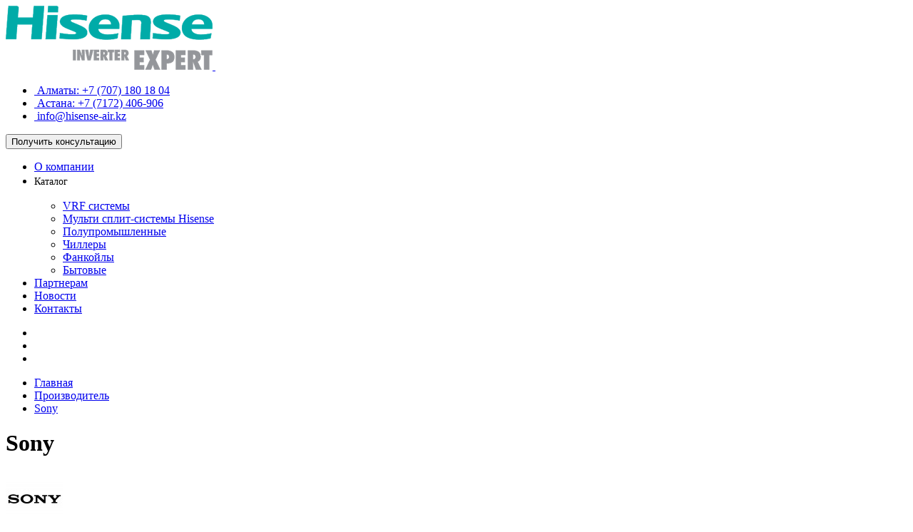

--- FILE ---
content_type: text/html; charset=utf-8
request_url: https://hisense-air.kz/sony
body_size: 4019
content:
<!DOCTYPE html>
<!--[if IE]><![endif]-->
<!--[if IE 8 ]><html dir="ltr" lang="ru" class="ie8"><![endif]-->
<!--[if IE 9 ]><html dir="ltr" lang="ru" class="ie9"><![endif]-->
<!--[if (gt IE 9)|!(IE)]><!-->
<html dir="ltr" lang="ru">
<!--<![endif]-->
<head>
    <meta charset="UTF-8"/>
    <meta name="viewport" content="width=device-width, initial-scale=1">
    <meta http-equiv="X-UA-Compatible" content="IE=edge">
    <title>Sony</title>
        <base href="https://hisense-air.kz/"/>
            <meta property="og:title" content="Sony"/>
    <meta property="og:type" content="website"/>
    <meta property="og:url" content="https://hisense-air.kz/sony"/>
            <meta property="og:image" content="https://hisense-air.kz/image/catalog/logo/logo.png"/>
        <link rel="icon" type="image/png" href="image/catalog/logo/favicon.png">

    <meta property="og:site_name" content="Hisense "/>
    <link rel="stylesheet" href="catalog/view/theme/conditioners/css/libs.css">
    <link rel="stylesheet" href="catalog/view/theme/conditioners/css/style.css">
    <script src="catalog/view/theme/conditioners/js/libs/jquery-3.5.1.min.js"></script>
    <script src="catalog/view/theme/conditioners/js/libs.min.js"></script>
	  <script>console.log("DWdw")</script>
</head>
<header class="container-fluid bee header">
    <div class="container nee">
        <div class="header__top">
            <div class="row">
                <div class="col-xl-3 col-lg-2 mb-lg-0 col-md-4 mb-md-4 col-sm-12">
                    <div class="header__logo">
                        <a class="header__logo_img" href="https://hisense-air.kz">
                            <img src="https://hisense-air.kz/image/catalog/logo/logo.png" alt="Логотип">
                        </a>
                        <a class="header__logo_burger" href="#">
                            <img src="catalog/view/theme/conditioners/img/icons/burger.svg" alt="">
                        </a>
                    </div>
                </div>
                <div class="col-xl-7 col-lg-8 order-lg-2 col-md-12 d-flex align-items-center order-md-3">
                    <div class="header__contact">
                        <ul class="header__contact_block">
                                                                                                <li>
                                        <a class="icon-link" href="index.php?route=information/contact">
                                            <span class="icon-link__icon">
                                              <span class="icon-link__icon_border">
                                                <img src="catalog/view/theme/conditioners/img/icons/location.svg" alt="">
                                              </span>
                                            </span>
                                                    <span class="d-flex flex-column ml-xl-3 ml-lg-2 ml-3">
                                              <span class="icon-link__title">Алматы:</span>
                                              <span class="icon-link__content">+7 (707) 180 18 04</span>
                                            </span>
                                        </a>
                                    </li>

                                                                    <li>
                                        <a class="icon-link" href="index.php?route=information/contact">
                                            <span class="icon-link__icon">
                                              <span class="icon-link__icon_border">
                                                <img src="catalog/view/theme/conditioners/img/icons/location.svg" alt="">
                                              </span>
                                            </span>
                                                    <span class="d-flex flex-column ml-xl-3 ml-lg-2 ml-3">
                                              <span class="icon-link__title">Астана:</span>
                                              <span class="icon-link__content">+7 (7172) 406-906</span>
                                            </span>
                                        </a>
                                    </li>

                                
                            
                            <li>
                                <a class="icon-link" href=mailto:info@hisense-air.kz">
                                  <span class="icon-link__icon">
                                    <span class="icon-link__icon_border icon-link__mail">
                                      <img src="catalog/view/theme/conditioners/img/icons/file.svg" alt="">
                                    </span>
                                  </span>
                                    <span class="d-flex flex-column ml-xl-3 ml-lg-2 ml-3">
                                      <span class="icon-link__content">info@hisense-air.kz</span>
                                    </span>
                                </a>
                            </li>
                        </ul>
                    </div>
                </div>
                <div class="col-lg-2 order-lg-3 mb-lg-0 offset-lg-0 col-md-6 mb-md-4 offset-md-2 d-md-flex align-items-md-center justify-content-md-end order-md-2 header__btn_wrapper">
                    <button class="header__btn btn js-modal-toggle">
              <span class="header__btn_block">
                <span>Получить</span>
                <span class="bold">консультацию</span>
              </span>
                    </button>
                </div>
            </div>
        </div>
    </div>
    <div class="container">
        <div class="header__bottom">
            <div class="header__menu">
                <ul class="header__menu_list">
                    <li><a href="https://hisense-air.kz/about_us">О компании</a></li>
                    <li>
    <span style="color: black;font-weight: 500;font-size: 14px;-webkit-transition: 200ms;-o-transition: 200ms;transition: 200ms;padding: 4px 0 1px;border-bottom: 2px solid transparent;padding-bottom: 15px;display: inline-block;cursor: pointer;">Каталог</span>
    <div class="header__menu_list_dropdown">
        <ul>
                    <li>
                <a href=https://hisense-air.kz/vr-system>VRF системы</a>
            </li>
                    <li>
                <a href=https://hisense-air.kz/multi-split-sistemy>Мульти сплит-системы Hisense</a>
            </li>
                    <li>
                <a href=https://hisense-air.kz/polupromyshlennye>Полупромышленные</a>
            </li>
                    <li>
                <a href=https://hisense-air.kz/chillery>Чиллеры</a>
            </li>
                    <li>
                <a href=https://hisense-air.kz/fankoyly>Фанкойлы</a>
            </li>
                    <li>
                <a href=https://hisense-air.kz/bytovye>Бытовые</a>
            </li>
                </ul>
    </div>
</li>
                                    <li><a href="https://hisense-air.kz/partneram">Партнерам</a></li>
                    <li><a href="https://hisense-air.kz/novosti">Новости</a></li>
                    <li><a href="https://hisense-air.kz/index.php?route=information/contact">Контакты</a></li>
                </ul>
            </div>
            <div class="header__social">
                <ul class="header__social_list">
                    <li>
                        <a href="https://wa.me/77714586023" target="_blank">
                <span>
                  <img src="catalog/view/theme/conditioners/img/icons/whatsapp.svg" alt="">
                </span>
                        </a>
                    </li>
                    <li>
                        <a href="https://instagram.com/hisense_hvac_kazakhstan?igshid=YmMyMTA2M2Y=" target="_blank">
                <span>
                  <img src="catalog/view/theme/conditioners/img/icons/instagram.svg" alt="">
                </span>
                        </a>
                    </li>
                    <li>
                        <a href="https://ru-ru.facebook.com/hisensevrf.kazakhstan.1" target="_blank">
                <span>
                  <img src="catalog/view/theme/conditioners/img/icons/facebook.svg" alt="">
                </span>
                        </a>
                    </li>
                </ul>
            </div>
            <div class="header__bottom_close">
                <span></span>
                <span></span>
            </div>
        </div>
    </div>
</header>
<!-- Yandex.Metrika counter -->
<script type="text/javascript" >
   (function(m,e,t,r,i,k,a){m[i]=m[i]||function(){(m[i].a=m[i].a||[]).push(arguments)};
   m[i].l=1*new Date();
   for (var j = 0; j < document.scripts.length; j++) {if (document.scripts[j].src === r) { return; }}
   k=e.createElement(t),a=e.getElementsByTagName(t)[0],k.async=1,k.src=r,a.parentNode.insertBefore(k,a)})
   (window, document, "script", "https://mc.yandex.ru/metrika/tag.js", "ym");

   ym(92936547, "init", {
        clickmap:true,
        trackLinks:true,
        accurateTrackBounce:true,
        webvisor:true,
        ecommerce:"dataLayer"
   });
</script>
<noscript><div><img src="https://mc.yandex.ru/watch/92936547" style="position:absolute; left:-9999px;" alt="" /></div></noscript>
<!-- /Yandex.Metrika counter -->
<!-- Google tag (gtag.js) -->
<script async src="https://www.googletagmanager.com/gtag/js?id=G-TS5JNKF4V1"></script>
<script>
  window.dataLayer = window.dataLayer || [];
  function gtag(){dataLayer.push(arguments);}
  gtag('js', new Date());

  gtag('config', 'G-TS5JNKF4V1');
</script>
<div id="product-manufacturer" class="container">
  <ul class="breadcrumb gpt">
        <li><a href="https://hisense-air.kz">Главная</a></li>
        <li><a href="https://hisense-air.kz/index.php?route=product/manufacturer">Производитель</a></li>
        <li><a href="https://hisense-air.kz/sony">Sony</a></li>
      </ul>
  <div class="row">
                <div id="content" class="col-sm-12">
      <h1>Sony</h1>
            <div class="row">         <div class="col-sm-2"><img src="https://hisense-air.kz/image/cache/catalog/demo/sony_logo-80x80.jpg" alt="Sony" title="Sony" class="img-thumbnail" /></div>
                </div>
      <hr>
	              <p>Ваша корзина пуста!</p>
      <div class="buttons">
        <div class="pull-right"><a href="https://hisense-air.kz" class="btn btn-primary">Продолжить</a></div>
      </div>
            </div>
    </div>
</div>
<footer class="container-fluid footer">
  <div class="footer__bg">
    <img src="catalog/view/theme/conditioners/img/bg-footer.png" alt="">
  </div>
  <div class="container">
    <h2 class="footer__title">Контакты</h2>
    <div class="row">
      <div class="col-lg-4 order-lg-1 order-3">
        <div class="row">
          <div class="col-lg-12 col-md-6">
            <div class="footer__logo">
              <img src="/image/catalog/logo/logo.png" alt="">
            </div>
          </div>
          <div class="col-lg-12 col-md-6">
            <div class="footer__text">
            <p>
                  <span class="bold">Официальное представительство
                    Hisense в Казахстане.</span><br>
                Кондиционеры и полупромышленные
                системы кондиционирования
                <span class="bold">Hisense.</span>
              </p>
            </div>
          </div>
        </div>
      </div>
                        <div class="col-lg-4 col-md-6 order-lg-2">
            <div class="footer__links">
              <ul>
                <li>
                  <a class="icon-link" href="/index.php?route=information/contact">
                  <span class="icon-link__icon">
                    <span class="icon-link__icon_border">
                      <img src="catalog/view/theme/conditioners/img/icons/location-footer.svg" alt="">
                    </span>
                  </span>
                    <span class="d-flex flex-column ml-3">
                    <span class="icon-link__title"><b>г. Алматы, ул. Бегалина 7. ЖК MEDEU PARK, офис 255</b></span>
                  </span>
                  </a>
                </li>
                <li>
                  <a class="icon-link" href="tel:+7 (701) 766-92-53">
                  <span class="icon-link__icon">
                    <span class="icon-link__icon_border">
                      <img src="catalog/view/theme/conditioners/img/icons/phone-footer.svg" alt="">
                    </span>
                  </span>
                    <span class="d-flex flex-column ml-3">
                    <span class="icon-link__content">+7 (707) 180 18 04</span>
                  </span>
                  </a>
                </li>
                <li>
                  <a class="icon-link" href="mailto:info@hisense-air.kz">
                  <span class="icon-link__icon">
                    <span class="icon-link__icon_border icon-link__mail">
                      <img src="catalog/view/theme/conditioners/img/icons/mail-footer.svg" alt="">
                    </span>
                  </span>
                    <span class="d-flex flex-column ml-3">
                    <span class="icon-link__title">info@hisense-air.kz</span>
                  </span>
                  </a>
                </li>
              </ul>
            </div>
          </div>
                  <div class="col-lg-4 col-md-6 order-lg-3">
            <div class="footer__links">
              <ul>
                <li>
                  <a class="icon-link" href="/index.php?route=information/contact">
                  <span class="icon-link__icon">
                    <span class="icon-link__icon_border">
                      <img src="catalog/view/theme/conditioners/img/icons/location-footer.svg" alt="">
                    </span>
                  </span>
                    <span class="d-flex flex-column ml-3">
                    <span class="icon-link__title"><b>г. Астана, пр. Кабанбай батыра, 48Б. ЖК Времена года, лето 1 НП3</b></span>
                  </span>
                  </a>
                </li>
                <li>
                  <a class="icon-link" href="tel:+7 (701) 766-92-53">
                  <span class="icon-link__icon">
                    <span class="icon-link__icon_border">
                      <img src="catalog/view/theme/conditioners/img/icons/phone-footer.svg" alt="">
                    </span>
                  </span>
                    <span class="d-flex flex-column ml-3">
                    <span class="icon-link__content">+7 (7172) 406-906</span>
                  </span>
                  </a>
                </li>
                <li>
                  <a class="icon-link" href="mailto:info@hisense-air.kz">
                  <span class="icon-link__icon">
                    <span class="icon-link__icon_border icon-link__mail">
                      <img src="catalog/view/theme/conditioners/img/icons/mail-footer.svg" alt="">
                    </span>
                  </span>
                    <span class="d-flex flex-column ml-3">
                    <span class="icon-link__title">info@hisense-air.kz</span>
                  </span>
                  </a>
                </li>
              </ul>
            </div>
          </div>
              
    </div>
  </div>
<!--Footer menu-->
  <div class="container">
    <div class="row">
            <div class="col-sm-3">
        <h5 class="cl-h5">Меню</h5>
        <ul class="list-unstyled">
          <li><a href="/about_us">О компании</a></li>
          <li><a href="/index.php?route=information/contact">Контакты</a></li>
          <li><a href="/index.php?route=information/information&information_id=7">Технологии</a></li>
        </ul>
      </div>
            <div class="col-sm-3">
        <h5 class="cl-h5">Каталог</h5>
        <ul class="list-unstyled">
          <li><a href="/vr-system">VRF системы</a></li>
          <li><a href="/multi-split-sistemy">Мульти сплит-системы Hisense</a></li>
          <li><a href="/index.php?route=product/category&path=65">Полупромышленные</a></li>
		 
        </ul>
      </div>
      <div class="col-sm-3">
        <h5 class="cl-h5">Информация</h5>
        <ul class="list-unstyled">
          <li><a href="/index.php?route=information/information&information_id=8">Партнерам</a></li>
          <li><a href="/index.php?route=blog/category&blog_category_id=69">Новости</a></li>
        </ul>
      </div>
      <div class="col-sm-3">
        <h5 class="cl-h5">Дополнительно</h5>
        <ul class="list-unstyled">
          <li><a href="/index.php?route=product/category&path=68">Чиллеры</a></li>
          <li><a href="/index.php?route=product/category&path=74">Бытовые</a></li>
		  <li><a href="/index.php?route=product/category&path=71">Фанкойлы</a></li>
        </ul>
      </div>
    </div>
        <div class="col-12 order-lg-4 order-4">
        <div class="footer__copyright">
          <p>Все права защищены. Hisense  2026</p>
        </div>
      </div>

  </div>
</footer>
<script src="catalog/view/theme/conditioners/js/main.js"></script>
<div class="modal" id="modal-2">
  <div class="modal-overlay modal-toggle"></div>
  <form id="product-modal" action="https://hisense-air.kz/index.php?route=mail/consulate" method="POST" class="modal-wrapper modal-transition">
    <h2 class="modal-heading">Заказать</h2>
    <div class="modal__content">
      <input type="text" class="mt-3" name="name" placeholder="Ваше имя" id="">
      <input type="tel" class="mt-3" name="phone" placeholder="Ваш Телефон" id="">
      <input type="email" class="mt-3" name="email" placeholder="Ваш E-mail" id="">
      <button class="btn btn-main btn-modal mt-4" type="submit">Отправить</button>
    </div>
  </form>
</div>
<div class="modal" id="modal">
  <div class="modal-overlay modal-toggle"></div>
  <form action="https://hisense-air.kz/index.php?route=mail/consulate"  id="form-modal" method="POST" class="modal-wrapper modal-transition">
    <h2 class="modal-heading">Получить консультацию!</h2>
    <div class="modal__content">
      <input type="text" class="mt-3" name="name" placeholder="Ваше имя" id="">
      <input type="email" class="mt-3" name="email" placeholder="Ваш E-mail" id="">
      <input type="tel" class="mt-3" name="phone" placeholder="Ваш Телефон" id="">
      <button class="btn btn-main btn-modal mt-4" type="submit">Отправить</button>
    </div>
  </form>
</div>
<script>
  function IsEmail(emailText) {
    let regex = new RegExp(/^([a-zA-Z0-9_.+-])+\@(([a-zA-Z0-9-])+\.)+([a-zA-Z0-9]{2,4})+$/);
    return regex.test(emailText);

  }
  $("#product-modal input[name='email']").focus(function () {
    $("#product-modal input[name='email']").css('border', '1px solid #00a9a7');
    $(this).keypress(function (e) {

      if (!IsEmail($(this).val())){
        return $("#product-modal input[name='email']").css('border', '1px solid red');
      } else {
        $("#product-modal input[name='email']").css('border', '1px solid #d0d0d0');
      }
    })
  })
  $("#product-modal input[name='email']").focusout(function (e) {
    $("#product-modal input[name='email']").css('border', '1px solid #d0d0d0');
  })

  $('#product-modal button').click(function (e) {
    e.preventDefault();
    var m_action = $('#product-modal').attr('action');
    var m_method = 'POST';
    let name = $("#product-modal input[name='name']").val();
    let email = $("#product-modal input[name='email']").val();
    let phone = $("#product-modal input[name='phone']").val();
    let theme = $("#product-modal .modal-heading").text();
    if (name == ''){
	    return $("#product-modal input[name='name']").css('border', '1px solid red');
    } else {
      $("#product-modal input[name='name']").css('border', '1px solid #d0d0d0');
    }
    if (!IsEmail(email)){
      return $("#product-modal input[name='email']").css('border', '1px solid red');
    } else {
      $("#product-modal input[name='email']").css('border', '1px solid #d0d0d0');
    }

    if (phone == ''){
      return $("#product-modal input[name='phone']").css('border', '1px solid red');
    } else {
      $("#product-modal input[name='phone']").css('border', '1px solid #d0d0d0');
    }

    let formData = new FormData();
    formData.append('name', name);
    formData.append('email', email);
    formData.append('theme', theme);
    formData.append('phone', phone);

    $.ajax({
      type: m_method,
      url: m_action,
      data: formData,
      processData: false,
      contentType: false,
      success: function (result) {
        console.log(result)
        $("#product-modal input[name='email']").css('border', '1px solid #d0d0d0');
        $("#product-modal input[name='name']").css('border', '1px solid #d0d0d0');
        $("#product-modal input[name='phone']").css('border', '1px solid #d0d0d0');

        if (result['errors']) {
          result['errors'].forEach(function (elem, key) {
            switch (elem) {
              case 'name':
                $("#product-modal input[name='name']").css('border', '1px solid #d0d0d0');
                break;
              case 'email':
                $("#product-modal input[name='email']").css('border', '1px solid #d0d0d0');
                break;
              case 'theme':
                $("#product-modal input[name='phone']").css('border', '1px solid #d0d0d0');
                break;

            }
          })
        } else if (result['success']) {
          $("#product-modal input[name='email']").val('');
          $("#product-modal input[name='name']").val('');
          $("#product-modal input[name='phone']").val('');



        }
      }
    })
  });

  $("#form-modal input[name='email']").focus(function () {
    $("#form-modal input[name='email']").css('border', '1px solid #00a9a7');
    $(this).keypress(function (e) {

      if (!IsEmail($(this).val())){
        return $("#form-modal input[name='email']").css('border', '1px solid red');
      } else {
        $("#form-modal input[name='email']").css('border', '1px solid #d0d0d0');
      }
    })
  })
  $("#form-modal input[name='email']").focusout(function (e) {
    $("#form-modal input[name='email']").css('border', '1px solid #d0d0d0');
  })

  $('#form-modal button').click(function (e) {
    e.preventDefault();
    var m_action = $('#form-modal').attr('action');
    var m_method = 'POST';
    let name = $("#form-modal input[name='name']").val();
    let email = $("#form-modal input[name='email']").val();
    let phone = $("#form-modal input[name='phone']").val();
    let theme = $("#form-modal .modal-heading").text();
    if (name == ''){
      return $("#form-modal input[name='name']").css('border', '1px solid red');
    } else {
      $("#form-modal input[name='name']").css('border', '1px solid #d0d0d0');
    }
    if (!IsEmail(email)){
      return $("#form-modal input[name='email']").css('border', '1px solid red');
    } else {
      $("#form-modal input[name='email']").css('border', '1px solid #d0d0d0');
    }

    if (phone == ''){
      return $("#form-modal input[name='phone']").css('border', '1px solid red');
    } else {
      $("#form-modal input[name='phone']").css('border', '1px solid #d0d0d0');
    }

      let formData = new FormData();
      formData.append('name', name);
      formData.append('email', email);
      formData.append('theme', theme);
      formData.append('phone', phone);

    $.ajax({
      type: m_method,
      url: m_action,
      data: formData,
      processData: false,
      contentType: false,
      success: function (result) {
        console.log(result)
        $("#form-modal input[name='email']").css('border', '1px solid #d0d0d0');
        $("#form-modal input[name='name']").css('border', '1px solid #d0d0d0');
        $("#form-modal input[name='phone']").css('border', '1px solid #d0d0d0');

        if (result['errors']) {
          result['errors'].forEach(function (elem, key) {
            switch (elem) {
              case 'name':
                $("#form-modal input[name='name']").css('border', '1px solid #d0d0d0');
                break;
              case 'email':
                $("#form-modal input[name='email']").css('border', '1px solid #d0d0d0');
                break;
              case 'theme':
                $("#form-modal input[name='phone']").css('border', '1px solid #d0d0d0');
                break;

            }
          })
        } else if (result['success']) {
          $("#form-modal input[name='email']").val('');
          $("#form-modal input[name='name']").val('');
          $("#form-modal input[name='phone']").val('');



        }
      }
    })
  })
</script>